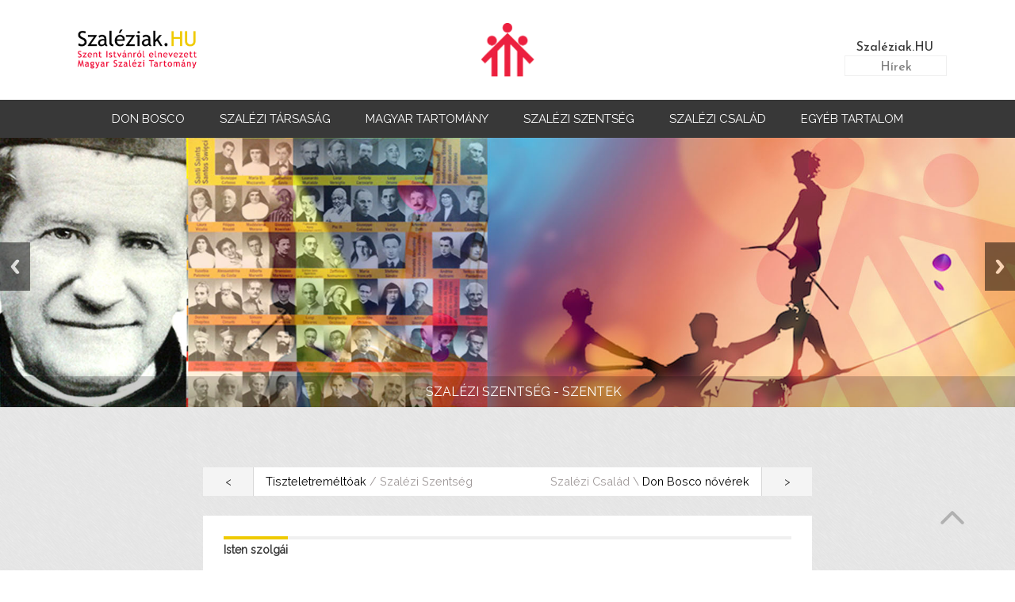

--- FILE ---
content_type: text/html
request_url: https://szaleziak.hu/_static/js/jquery.bxSlider.js
body_size: 363
content:
<!DOCTYPE html>
<html>
	<head><meta http-equiv="Content-Type" content="text/html; charset=UTF-8">
		
	</head>
	<body>
		<center>
			<img id='mainImg' src='http://szaleziak.hu/_images/szalezilogo.jpg' alt='Szaléziak.HU - Szent Istvánról elnevezett Magyar Szalézi Tartomány' />
			<h3>Az URL nem található!</h3>
			<br/>
			<a href='index.php' style='text-decoration:none;color:#ef002d;'>vissza a kezdőoldalra</a>
		</center>
	</body>
</html>



<!-- 
                                                                                                                                                                   
--> 


--- FILE ---
content_type: text/css
request_url: https://szaleziak.hu/_static/css/fix.css
body_size: 98
content:
.success-newsletter.error{
    background-color: rgba(247,40,40,0.9) !important;
}

--- FILE ---
content_type: text/css; charset: UTF-8;charset=UTF-8
request_url: https://szaleziak.hu/_static/css/style_yellow.php
body_size: 5871
content:
@import 'hir.php';
@import 'slideshow.css';
@import 'main.css';
/*LAPTOP-PC*/
#articleHir:hover tr:nth-child(1) td{
				color:#efca00;
			}
@media only screen and (min-width: 1280px) {
#alwaysSuccess{
		  position:fixed;
		  bottom:0;
		  color:white;
		  float:left;
		  width:100%;
		  background-color:rgba(77,223,91,0.9);
		  text-align:center;
		  z-index:999999;
		  padding-top:1%;
		  padding-bottom:1%;
		  font-size:13px;
	}
	#alwaysSuccess {
  -webkit-animation: seconds 1.0s forwards;
  -webkit-animation-iteration-count: 1;
  -webkit-animation-delay: 5s;
  animation: seconds 1.0s forwards;
  animation-iteration-count: 1;
  animation-delay: 5s;

}
@-webkit-keyframes seconds {
  0% {
    opacity: 1;
  }
  100% {
    opacity: 0;
    left: -9999px; 
  }
}
@keyframes seconds {
  0% {
    opacity: 1;
  }
  100% {
    opacity: 0;
    left: -9999px; 
  }
}
header table ul{
		list-style:none;
		list-style-type:none;
	}
		header table ul li{
			width:60% !important;
			text-align:center !important;
			color:#383838 !important;
		}
			header table ul li:nth-child(1){
			text-align:center !important;
			width:100%;
			}
			header table ul li a{
				color:grey !important;
				font-size:16px !important;
				border:1px solid #f0f0f0 !important;
				display:block !important;
				width:100% !important;
				margin:0 !important;
				padding:0 !important;	
			}

			header table ul li a:hover{
				color:#efca00 !important;
				border-color:#efca00 !important;
			}
#articleHir:hover tr:nth-child(1) td{
				color:#efca00;
			}
body {
	margin:0;
	padding:0;
    font-family: 'Raleway', sans-serif;
	background: #fff url('../images/bg.png') repeat;
	}
nav{
	display:none;
}
#cim img{

	text-align:right;
	width:65%;
	float:right;
	height:auto;
}

header{
  float:left;
  width:100%;
  margin-top:0%;
  background-color:white;
  margin-bottom:0%;
}
header span{
	color: #efca00;
}

	header table{
		width:100%;
		float:left;
		background-color: #FFF;
		padding-top: 25px;
		padding-bottom: 25px;
	}
		header table td:nth-child(3) a{
			float:left;
			font-size: 1vmax;
			color:grey;
			text-decoration:none;
			padding-left:15px;
			padding-right:15px;
			padding-top:5px;
			padding-bottom:5px;
			border:1px solid grey;
			margin-right:3%;
		}
		header img:hover{
				opacity:0.8;
			}
		
			header table td:nth-child(3) a:hover{
				border:1px solid #efca00;
				color:#efca00;
			}
			header table td:nth-child(1), header table td:nth-child(3){
				width:20%;
				color: #383838;
				font-family: 'Reem Kufi', sans-serif;
			}
			
			header table td:nth-child(2) img{
				display: block;
				margin-left: auto;
				margin-right: auto;
				width:9%;
				height:auto;
			}
			header table td:nth-child(1){

				font-size:30px;
				text-align:right;
			}
			
	header menu{
		float:left;
		padding:0;
		margin:0;
		width:100%;
		text-align:center;
		background-color: #383838;
	}
	
		header menu ul{
			list-style-type: none;
			margin: 0;
			padding: 0;
			display:none;
		}
				header menu ul a{
					text-decoration:none;
					color: white;
					font-size:12px;
					/*! border-right:1px solid #232323; */					
				}
				
				header menu ul li{
					list-style-type:none;
					display:inline-block;
					padding: 10px;
				}

				header menu ul a:hover{
					color:#efca00;
				}


/*menü*/
.dropbtn {
    background-color: transparent;
    color: white;
	padding-right: 20px;
    padding-left: 20px;
	padding-top:15px;
	padding-bottom:15px;
    font-size: 15px;
    border: none;
    cursor: pointer;
	font-family: 'Raleway', sans-serif;
}

.dropdown {
    position: relative;
    display: inline-block;
}

	.dropdown-content {
		display: none;
		position: absolute;
		background-color: #f9f9f9;
		width: 100%;
		box-shadow: 0px 8px 16px 0px rgba(0,0,0,0.2);
	}

	.dropdown-content a {
		color: black;
		padding: 12px 16px;
		text-decoration: none;
		display: block;
		font-size:12px;
	}

	.dropdown:nth-child(1) .dropdown-content a:hover {background-color: #f1f1f1; color:#ef002d;}
	.dropdown:nth-child(2) .dropdown-content a:hover {background-color: #f1f1f1;color:#009def;}
	.dropdown:nth-child(3) .dropdown-content a:hover {background-color: #f1f1f1;color:#00ef6b;}
	.dropdown:nth-child(4) .dropdown-content a:hover {background-color: #f1f1f1;color:#efca00;}
	.dropdown:nth-child(5) .dropdown-content a:hover {background-color: #f1f1f1;color:#ef6b00;}
	.dropdown:nth-child(6) .dropdown-content a:hover {background-color: #f1f1f1;color:#8700ef;}
	


	.dropdown:hover .dropdown-content {
		display: block;
		z-index:999;
		
	}

	.dropdown:nth-child(1):hover .dropbtn {
		background-color: #ef002d;
	}
	.dropdown:nth-child(2):hover .dropbtn {
		background-color: #009def;
	}
	.dropdown:nth-child(3):hover .dropbtn {
		background-color: #00ef6b;
	}
	.dropdown:nth-child(4):hover .dropbtn {
		background-color: #efca00;
	}
	.dropdown:nth-child(5):hover .dropbtn {
		background-color: #ef6b00;
	}
	.dropdown:nth-child(6):hover .dropbtn {
		background-color: #8700ef;
	}
/**/				
	header #img{
		float:left;
		width:100%;
		height:auto;
	}
	
	header #width{
		float:left;
		width:80%;
		margin-left:10%;
		margin-right:10%;
	}

#wrapper{
	float:left;
	width:56%;
	margin-left:20%;
	margin-right:20%;
	padding:2%;
	background-color:white;
}

	#line{
		float:left;
		width:100%;
		margin-top:5%;
		margin-bottom:3%;
		color:#383838;
		font-size:14px;
		text-align:center;
		font-weight:bold;
	}
	
		#line td:nth-child(1){
			width:10%;
		}
		#line td:nth-child(2){
			padding:0;
			margin:0;
			border-collapse:collapse;
			width:35%;
		}
		#line td:nth-child(3){
			width:55%;
			
		}
		
			#line td:nth-child(1) hr{
				border:2px solid #efca00;
			}
			#line td:nth-child(3) hr{
				border:2px solid #efca00;
			}

	#container{
		float:left;
		width:100%;
		margin-top:5%;
	}
	
		#container img{
			float:left;
			width:20%;
			height:auto;
			padding-right:15px;
			padding-bottom:15px;
		}
			#container img:hover{
				opacity:0.9;
			}
		
		#container p{
			float:left;
			text-align:justify;
			color:#383838;
			font-size:13px;
			line-height:20px;
		
		}
		#container .timline{
			margin-top:5%;
			margin-bottom:5%;
		}
	
#fix {
	background-image: url('../images/arrow.png');
	position:fixed;
	width:30px;
	height:17px;
	background-repeat: no-repeat;
	background-position: 50% 50%;
	right:5%;
	bottom:8%;
	opacity:0.3;
	-webkit-transition: all 500ms cubic-bezier(0.250, 0.250, 0.810, 0.885);
	-moz-transition: all 500ms cubic-bezier(0.250, 0.250, 0.810, 0.885);
	-o-transition: all 500ms cubic-bezier(0.250, 0.250, 0.810, 0.885);
	transition: all 500ms cubic-bezier(0.250, 0.250, 0.810, 0.885); /* custom */
	-webkit-transition-timing-function: cubic-bezier(0.250, 0.250, 0.810, 0.885);
	-moz-transition-timing-function: cubic-bezier(0.250, 0.250, 0.810, 0.885);
	-o-transition-timing-function: cubic-bezier(0.250, 0.250, 0.810, 0.885);
	transition-timing-function: cubic-bezier(0.250, 0.250, 0.810, 0.885);
}
	#fix:hover{
		background-image: url('../images/arrow_4.png');
		transition:0.3s;
		padding-bottom:1%;
		opacity:1;
		-webkit-transition: all 500ms cubic-bezier(0.250, 0.250, 0.810, 0.885);
		-moz-transition: all 500ms cubic-bezier(0.250, 0.250, 0.810, 0.885);
		-o-transition: all 500ms cubic-bezier(0.250, 0.250, 0.810, 0.885);
		transition: all 500ms cubic-bezier(0.250, 0.250, 0.810, 0.885); /* custom */
		-webkit-transition-timing-function: cubic-bezier(0.250, 0.250, 0.810, 0.885);
		-moz-transition-timing-function: cubic-bezier(0.250, 0.250, 0.810, 0.885);
		-o-transition-timing-function: cubic-bezier(0.250, 0.250, 0.810, 0.885);
		transition-timing-function: cubic-bezier(0.250, 0.250, 0.810, 0.885);
	}
	
#fix2 {
	background-image: url('../images/arrow.png');
	position:fixed;
	width:30px;
	height:17px;
	background-repeat: no-repeat;
	background-position: 50% 50%;
	left:3%;
	bottom:5%;
	opacity:0.3;
	-webkit-transition: all 500ms cubic-bezier(0.250, 0.250, 0.810, 0.885);
	-moz-transition: all 500ms cubic-bezier(0.250, 0.250, 0.810, 0.885);
	-o-transition: all 500ms cubic-bezier(0.250, 0.250, 0.810, 0.885);
	transition: all 500ms cubic-bezier(0.250, 0.250, 0.810, 0.885); /* custom */
	-webkit-transition-timing-function: cubic-bezier(0.250, 0.250, 0.810, 0.885);
	-moz-transition-timing-function: cubic-bezier(0.250, 0.250, 0.810, 0.885);
	-o-transition-timing-function: cubic-bezier(0.250, 0.250, 0.810, 0.885);
	transition-timing-function: cubic-bezier(0.250, 0.250, 0.810, 0.885);
	
	-ms-transform: rotate(270deg); /* IE 9 */
    -webkit-transform: rotate(270deg); /* Safari */
    transform: rotate(270deg);
}
	#fix2:hover{
		background-image: url('../images/arrow_4.png');
		transition:0.3s;
		opacity:1;
		-webkit-transition: all 500ms cubic-bezier(0.250, 0.250, 0.810, 0.885);
		-moz-transition: all 500ms cubic-bezier(0.250, 0.250, 0.810, 0.885);
		-o-transition: all 500ms cubic-bezier(0.250, 0.250, 0.810, 0.885);
		transition: all 500ms cubic-bezier(0.250, 0.250, 0.810, 0.885); /* custom */
		-webkit-transition-timing-function: cubic-bezier(0.250, 0.250, 0.810, 0.885);
		-moz-transition-timing-function: cubic-bezier(0.250, 0.250, 0.810, 0.885);
		-o-transition-timing-function: cubic-bezier(0.250, 0.250, 0.810, 0.885);
		transition-timing-function: cubic-bezier(0.250, 0.250, 0.810, 0.885);
	}

	
		
/*footer*/
		
footer{
	float:left;
	width:100%;
	margin-top:5%;
}

	footer #back{
		float:left;
		width:96%;
		padding:2%;
		background-image: url("../images/footer_yellow.jpg");
		background-repeat: repeat-x;
		height:auto;
	}
			#back #back_main{
				margin-left:14%;
				margin-right:14%;
				float:left;
				width:72%;
				height:auto;
				padding:10px 0px 0px 0px;
				border-top:1px solid #efca00;
			}
				#back_main #b_m_f{
					float:left;
					width:70%;
					height:auto;
					font-family: 'Oswald', sans-serif;
					font-size:13px;
					color:#383838;
					border-right:1px solid #efca00;
				}
				
						#back_main #b_m_f{
					float:left;
					width:70%;
					height:auto;
					font-family: 'Oswald', sans-serif;
					font-size:13px;
					color:#383838;
					border-right:1px solid #efca00;
					padding:0;
				}
				
					#b_m_f table{
						float:left;
						width:50%;
						padding-top:2%;
					}

						#b_m_s a{
							display:block;
							color:#383838;
							text-decoration:none;
							text-align:center;
							font-size:13px;
						}
						
						#b_m_s #sublink{
							
							display:inline-block;
							color:#383838;
							text-decoration:none;
							margin-top:0%;
							margin-right:auto;
							margin-left:auto;
							text-align:center;
							font-size:13px;
						}
						
						#b_m_s #sublink table{
							width:100%;
						}
						
						#b_m_s #sublink #elerhet{
							float:left;
							width:100%;
						}
						
							#b_m_s  a:hover{
								color:#efca00;
							}

						#b_m_s #sublink #elerhet{
							float:left;
							width:100%;
						}
						#b_m_s #sublink img{
							margin-left:auto;
							margin-right:auto;
							width:25%;
							height:auto;
						}
				
						#b_m_f #name{
		
							width:70%;
							background-repeat:no-repeat;
							padding-left:30px;
							padding-top:5px;
							padding-bottom:5px;
							border:0;
							font-family: 'Oswald', sans-serif;
						}
						
						#b_m_f #email{

							width:70%;
							background-repeat:no-repeat;
							padding-left:30px;
							padding-top:5px;
							padding-bottom:5px;
							border:0;
							font-family: 'Oswald', sans-serif;
						}
						
						#b_m_f #submit{
							background:transparent;
							border:1px solid #383838;
							color:#383838;
							font-size:12px;
							padding-left:15px;
							padding-right:15px;
							font-family: 'Oswald', sans-serif;
						}
							
							#b_m_f #submit:hover{
								border:1px solid #efca00;
								color:#efca00;
								cursor:pointer;
							}
					#b_m_f #social{
						float:left;
						width:100%;
					}
							#b_m_f  #ad{
							float:left;
							width:50%;
							text-align:center;
							padding-top:0;
							margin-top:0;
						}

							#b_m_f  #ad a:nth-child(1){
								display:none;
							}

							#b_m_f  #ad a{
								
								border:1px solid #383838;
								padding:5px 25px 5px 25px;
								text-decoration:none;
								color:#383838;
								margin-left:auto;
								margin-right:auto;
								display:inline-block;
								text-align:center;
								
							}
							
								#b_m_f  #ad a:hover{
								border:1px solid #efca00;
								color:#efca00;
								cursor:pointer;
								}
								
						
						#b_m_f #social #bd{
							float:left;
							width:48%;
							text-align:left;
							border-top:1px solid #383838;
						}
							#b_m_f #social #bd a:nth-child(1){
								display:none;
							}
							
						
							#b_m_f #social #bd a{
								float:left;
								border:1px solid #383838;
								padding:5px 25px 5px 25px;
								text-decoration:none;
								color:#383838;

							}
							
								#b_m_f #social #bd a:hover{
								border:1px solid #efca00;
								color:#efca00;
								cursor:pointer;
								}
  
				#name img{
					width:10%;
				}
					
				#back_main #b_m_s{
					float:left;
					width:29%;
					height:auto;
					text-align:center;
				}
					#b_m_s img{
						width:40%;
						height:auto;
						padding:15px;
						filter:grayscale(60%);
					}
					
					#b_m_s img:hover{
						filter:grayscale(0%);
						transition:0.5s;
					}
					
					#b_m_s p{
						float:left;
						width:100%;
						padding:0;
						margin:0;
						font-family: 'Oswald', sans-serif;
						font-size:13px;
						color:#383838;
					}
					#bd p{
				margin-top:15px;
				text-align:center;
			}
					
	
	footer #forward{
		float:left;
		width:100%;
		height:auto;
		padding:5px 0px 0px 0px;
		font-size:10px;
		background-color: #383838;
	}
	
		footer #forward table{
			float:left;
			width:100%;
			
		}
		
			footer #forward table a{
				text-decoration:none;
				color:#dcdcdc;
				font-size:25px;
				text-align:center;
				font-weight:bold;
			}
			
			footer #forward table a:hover{
				color:#efca00;
			}
			
			
				#forward table td:nth-child(1){
					width:25%;
					padding:15px;
					text-align:center;
					border-right:1px solid grey;
				}
				
				#forward table td:nth-child(2){
					width:50%;
					padding:15px;
					text-align:center;
					border-right:0px solid grey;
				}
				
				#forward table td:nth-child(3){
					width:25%;
					padding:15px;
					text-align:center;
				}
				
					#forward table td:nth-child(3) img{
						float:left;
						width:10%;
						height:auto;
						filter:grayscale(40%);
						-webkit-filter: grayscale(40%); /* Chrome, Safari, Opera */
					}
					
						#forward table td:nth-child(3) img:hover{
							transition:0.5s;
							filter:grayscale(0%);
							-webkit-filter: grayscale(0%); /* Chrome, Safari, Opera */
						}
				
					#forward table td:nth-child(3) p{
					float:left;
					margin-right:5%;
					}
					
					#forward_image {
						float:left;
						width:100%;
						padding-top:1%;
						padding-bottom:1%;
						background-color:#A7A7A7;
						text-align:center;
					}
					
					#forward_image img{
						display: inline;
						vertical-align: middle;
						width:3%;
						height:auto;
						margin-left:1%;
						margin-right:1%;
						filter:grayscale(100%);
						-webkit-filter: grayscale(100%); /* Chrome, Safari, Opera */
					}
						#forward_image img:hover{
							filter:grayscale(0%);
							-webkit-filter: grayscale(0%); /* Chrome, Safari, Opera */
						}

/*DB irodalom*/

#wrapper p{
	font-size:14px;
	line-height:20px;
}

#wrapper h3{
	color:#efca00;
}
	#wrapper #fels{
		font-size:13px;
		line-height:20px;
	}
		#wrapper #fels:hover{
			cursor:help;
		}
		
	#wrapper #other{
		float:left;
		width:100%;
		text-align:center;
		font-size:13px;
		line-height:20px;
		font-weight:bold;
		margin-top:5%;
	}
	
		#wrapper #other a{
			color:#383838; text-decoration:none;;
		}
			#wrapper #other a:hover{
				color:#efca00;
			}
		
/*DB pedagiája*/

#wrapper #pedagogia{
	font-size:13px;
	line-height:20px;
	text-align:justify;
}
	#wrapper #pedagogia li{
		margin-top:1%;
	}
	
/*gyakran ismételt kérdések*/
#gyik table td {
	font-size:13px;
	line-height:20px;
	text-align:justify;
}
	#gyik table td:nth-child(1), #weight{
		font-weight:bold;
	}

#gyik a{
	color:#383838; text-decoration:none;;
}
	#gyik a:hover{
		color:#efca00;
	}


/*szaléziak története*/
#szalezi{
	font-size:13px;
	line-height:20px;
	text-align:justify;
}
	#szalezi img{
		float:left;
		width:100%;
		height:auto;
		padding-right:40%;
		padding-bottom:15px;
	}
		#szalezi table td:nth-child(2){
			padding-left:20px;
		}
		
	#szalezi a{
	color:#383838; text-decoration:none;;
	}
	#szalezi a:hover{
		color:#efca00;
	}
	
/*magyar tartomány*/
#tartomany{
	font-size:13px;
	line-height:20px;
	text-align:justify;
}
	#tartomany iframe{
		border:0;
	}
	#tartomany a{
	color:#383838; text-decoration:none;;
	}
	#tartomany a:hover{
		color:#efca00;
	}
	
	
/*szalézi iskola*/	
#tart{
	float:left;
	width:100%;
	font-size:13px;
	line-height:20px;
	text-align:justify;
}
	#tart a{
	color:#383838; text-decoration:none;;

	}
	#tart a:hover{
		color:#efca00;
	}
	
	
	
	#tart #container_haz{
		float:left;
		font-size: 12px;

		margin-top: 5%;
		margin-left:2%;
		margin-right:2%;
		padding:0;
		display:inline-block;
		text-align:center;
		
	}
		#res_tab{
			width:100%;
			height:auto;
			float:left;
			margin:0;
			padding:0;
			display:block;

		}
			#tart #container_haz td{
				padding:0;
				margin:0;
			}

		
		#tart a #container_haz td:nth-child(1):hover   img{
			opacity:0.7;
		}
		
		#tart a #container_haz tr:nth-child(2) td{
			padding-top:10px;
			padding-bottom:10px;
		}
		
#tart{
	float:left;
	width:100%;
	font-size:13px;
	line-height:20px;
	text-align:justify;
}
	#tart a{
	color:#383838; text-decoration:none;;

	}
	#tart a:hover{
		color:#efca00;
	}
	
	
	
	#tart #container_iskola{
		float:left;
		font-size: 12px;

		margin-top: 5%;
		margin-left:2%;
		margin-right:2%;
		padding-right:0;
		padding:0;
		display:inline-block;
		text-align:center;
		width:35%;
	}
		#res_tab_iskola{
			width:100%;
			height:auto;
			float:left;
			margin-right:auto;
			margin-left:auto;
			padding:0;
			display:inline-block;


		}
			#tart #container_iskola td{
				padding:0;
				margin:0;
			}

		
		#tart a #container_iskola td:nth-child(1):hover   img{
			opacity:0.7;
		}
		
		#tart a #container_iskola tr:nth-child(2) td{
			padding-top:15px;
			padding-bottom:15px;
			
		}		
		
		
		
		
.imgWrap {

  width: 30%;
  float:left;
  display:inline-block;
  padding:0;
  margin-left:1.5%;
  margin-right:1.5%;
	margin-top:1%;
}

.imgWrap img{
	width:100%;
	height:auto;
	margin:auto;
	
	
}

.imgDescription{
	float:left;
	width:100%;
	height:55px;
	text-align:center;
	padding-top:5px;
	padding-bottom:5px;
	margin:0;
}

.imgWrap:hover{
	opacity:0.7;
}



		

/*szalézi házak részletesen*/
#lapozo{
	float:left;
	width:100%;
	margin:0;
	padding:0;
}
	#lapozo img{
		float:left;
		width:20%;
		height:auto;
		margin-right:2%;
	}
	
	#lapozo table{
		float:left;
		width:100%;
	}
	
	#lapozo #keret img:hover{
		opacity:0.7;
	}

	#detail{
		padding-top:5%;
		font-size:13px;
		line-height:20px;
		text-align:justify;
	}
		#detail td:nth-child(1){
			font-weight:bold;
			width:10%;
			text-align:right;
		}
		#detail td:nth-child(2){
			padding-left:2%
		}
		
		#detail tr:last-child td:nth-child(1){
			font-weight:normal;
			width:10%;
			text-align:right;
		}
		
		#detail a{
			color:#383838; text-decoration:none;;
		}
		#detail a:hover{
			color:#efca00;
		}
		
		#detail #kiado{
			float:left;
			width:100%;
			border-collapse:collapse;
			padding:0;
			margin:0;
		}
			#detail #kiado td:nth-child(1){
				width:15%;
				float:left;
			}
			#detail #kiado td:nth-child(2){
				text-align:left;
				float:left;
			}
		#links{
			float:left;
			width:100%;
			margin-top:4%;
			background-image: url('../images/yellow_back.png');
		}
		#links a{
			color:#383838; text-decoration:none;;
			font-size:12px;
		}
		#links a:hover{
			color:#efca00;
		}	
			#links td:nth-child(1){
				text-align:left;
				width:50%;
			}
			#links td:nth-child(2){
				text-align:right;
				width:50%;
			}

/*szaléziak*/			
	#szaleziak{
		float:left;
		width:100%;
		font-size:12px;
	}
	
	#szaleziak img{
		float:left;
		width:80%;
	}
		#szaleziak img:hover{
			opacity:0.7;
		}
	
	#szaleziak a{
	color:#383838; text-decoration:none;;

	}
	#szaleziak a:hover{
		color:#efca00;
	}
	
	#szaleziak_wrapp{
		float:left;
		width:18%;
		margin-left:1%;
		margin-right:1%;
		height: 18vw;
	}
	
	#szaleziak #container_haz{
		float:left;
		font-size: 12px;

		margin-top: 5%;
		margin-left:2%;
		margin-right:2%;
		padding:0;
		display:inline-block;
		text-align:center;
	}
		#szaleziak #res_tab{
			width:100%;
			height:auto;
			float:left;
			margin:0;
			padding:0;
			display:block;

		}
			#szaleziak #container_haz td{
				padding:0;
				margin:0;
			}

			
			#szaleziak_detail td:nth-child(1){
				float:left;
				width:30%;
			}
			#szaleziak td:nth-child(2){
				float:left;
				width:100%;
			}

		
		#szaleziak a #container_haz td:nth-child(1):hover   img{
			opacity:0.7;
		}
		
		#szaleziak a #container_haz tr:nth-child(2) td{
			padding-top:10px;
			padding-bottom:10px;
		}
		
			#szaleziak_detail{
				float:left;
				width:100%;
			}
				#szaleziak_detail td:nth-child(1){
					width:30%;
					text-align:right;
					font-weight:bold;
				}
				
				#szaleziak_detail td:nth-child(2){
					padding-left:15px;
					width:auto;
				}

	
	
/*Elhúnyt szaléziak*/
#szaleziak td:nth-child(1){
	width:30%;
}


		#elhunyt_szal{
			font-weight:bold;
			padding-left:15px;
			padding-right:15px;
			display:inline-block;
			margin:auto;
			text-align:center;
		}
		#elhunyt{
			width:50%;
			height:auto;
		}
		
/*szentek*/

#szentek{
	float:left;
	width:100%;
}

	#szentek img{
		float:left;
		width:20%;
		height:auto;
		padding-left:0;
		padding-top:0;
		margin:0;
		padding-right:15px;
		padding-bottom:15px;
	}
	
	 #szentek p {
		
		font-size:14px;
		text-align:justify;
	}
	
	#szentek a{
		color:#383838;
	}
	
	#szentek a:hover{
		color:#efca00;
	}
	
	#szentek img:hover{
		opacity:0.7;
	}
	
		footer #forward {
			color:#383838;
			padding-top:15px;
			padding-bottom:15px;
			background-color:color:#383838; text-decoration:none;		}
		footer #forward{
			color: #efca00;
		}
		
		
		footer #back{
			background-image:none;
			background-color:#cfcfcf;
		}
		
	#linkable{
	float:left;
	width:60%;
	margin-left:20%;
	margin-right:20%;
	background-color:white;
	margin-top:2%;
	margin-bottom:2%;
	padding:0;
	font-size:2vmin;
	border-collapse:collapse;
}

	#linkable tr{
		margin:0;
		padding:0;
	}
	
		#linkable a{
			font-size:2vmin;
			color:#383838; text-decoration:none;		}
		#linkable a:hover{
			color:#efca00		}
			#linkable td a{
				display: block;
				padding-top:15%;
				padding-bottom:15%;
				width:100%;
				height:100%;
			}
			#linkable td:nth-child(1){
				border-collapse:collapse;
				width:5%;
				text-align:center;
				background-color:#f4f4f4;
				margin:0;
				padding:0;
				border-right:1px solid #d7d7d7;
				
				
			}
			#linkable td:nth-child(4){
				border-collapse:collapse;
				width:5%;
				text-align:center;
				background-color:#f4f4f4;
				margin:0;
				border-left:1px solid #d7d7d7;
				padding:0;
			}
			
				#linkable td:nth-child(1):hover > a{
					background-color: #efca00;
					color:white;
					border:none;
				}
				
				#linkable td:nth-child(4):hover > a{
					background-color: #efca00;
					color:white;
					border-left:1px solid white;
				}
			#linkable td:nth-child(2){
				border-collapse:collapse;
				width:25%;
				text-align:left;
				margin:0;
				padding:0;
				padding-left:2%;
			}
			#linkable td:nth-child(3){
				border-collapse:collapse;
				width:25%;
				text-align:right;
				margin:0;
				padding:0;
				padding-right:2%;
			}

			
				
			#linkable span{
				color:#9e9898;
			}
			#highSpan{
					float:left;
					width:100%;
					border-top:4px solid #f0f0f0;
					padding-top:3px;
				}

					
					#highSpan  h4{
						margin-top:-7px;
						float:left;
						padding-left:0;
						padding-top:5px;
						color:#383838;
						font-size:14px;
						font-weight:bold;
					}
						#yellowH4{
							border-top:4px solid #efca00;
						}
						.btn_data{
	border:0;
	margin:0;
	padding:0;
	font-size:5px;
	visibility:hidden;
}
}
@media only screen and (max-width: 1279px) {
#alwaysSuccess{
		  position:fixed;
		  bottom:0;
		  color:white;
		  float:left;
		  width:100%;
		  background-color:rgba(77,223,91,0.9);
		  text-align:center;
		  z-index:999999;
		  padding-top:1%;
		  padding-bottom:1%;
		  font-size:13px;
	}
	#alwaysSuccess {
  -webkit-animation: seconds 1.0s forwards;
  -webkit-animation-iteration-count: 1;
  -webkit-animation-delay: 5s;
  animation: seconds 1.0s forwards;
  animation-iteration-count: 1;
  animation-delay: 5s;

}
@-webkit-keyframes seconds {
  0% {
    opacity: 1;
  }
  100% {
    opacity: 0;
    left: -9999px; 
  }
}
@keyframes seconds {
  0% {
    opacity: 1;
  }
  100% {
    opacity: 0;
    left: -9999px; 
  }
}
#highSpan  h4{
						margin-top:-7px;
						float:left;
						padding-left:0;
						padding-top:5px;
						color:#383838;
						font-size:14px;
						font-weight:bold;
					}
						#yellowH4{
							border-top:4px solid #efca00;
						}
body {
	margin:0;
	padding:0;
    font-family: 'Raleway', sans-serif;
	background: #fff url('../images/bg.png') repeat;
	}

#cim img{

	text-align:right;
	width:55%;
	float:left;
	height:auto;
	padding-left:10%;
}

header{
  float:left;
  width:100%;
  margin-top:0%;
  background-color:white;
  margin-bottom:0%;
}

header span{
	color: #efca00;
	

}

	header table{
		width:100%;
		float:left;
		padding-top:25px;
		padding-bottom:25px;
		background-color: #FFF;
	}
		header table td:nth-child(3) a{
			float:left;
			font-size: 1vmax;
			color:grey;
			text-decoration:none;
			padding-left:15px;
			padding-right:15px;
			padding-top:5px;
			padding-bottom:5px;
			border:1px solid grey;
			margin-right:3%;
		}
		header img:hover{
				opacity:0.8;
			}
		
			header table td:nth-child(3) a:hover{
				border:1px solid #efca00;
				color:#efca00;
				
			}
			header table td:nth-child(1), header table td:nth-child(3){
				width:50%;
				color: #383838;
				font-family: 'Reem Kufi', sans-serif;
				
			}
			header table td:nth-child(2) img{
				display: block;
				margin-left: auto;
				margin-right: auto;
				width:22%;
				height:auto;
			}
			header table td:nth-child(1){

				font-size:30px;
				text-align:right;
			}
			
			header table td:nth-child(3){
				display:none;
			}
				header table td:nth-child(2) img{
					float:right;
					margin-right:5%;
				}
			
	header menu{
		float:left;
		padding:0;
		margin:0;
		width:100%;
		text-align:center;
		background-color: #383838;
		display:none;
	}
	
		header menu ul{
			list-style-type: none;
			margin: 0;
			padding: 0;
			display:none;
		}
				header menu ul a{
					text-decoration:none;
					color: white;
					font-size:12px;
					/*! border-right:1px solid #232323; */					
				}
				
				header menu ul li{
					list-style-type:none;
					display:inline-block;
					padding: 10px;
				}

				header menu ul a:hover{
					color:#efca00;
				}


/*menü*/
.dropbtn {
    background-color: transparent;
    color: white;
	padding-right: 20px;
    padding-left: 20px;
	padding-top:15px;
	padding-bottom:15px;
    font-size: 15px;
    border: none;
    cursor: pointer;
	font-family: 'Raleway', sans-serif;
}

.dropdown {
    position: relative;
    display: inline-block;
}

	.dropdown-content {
		display: none;
		position: absolute;
		background-color: #f9f9f9;
		width: 100%;
		box-shadow: 0px 8px 16px 0px rgba(0,0,0,0.2);
	}

	.dropdown-content a {
		color: black;
		padding: 12px 16px;
		text-decoration: none;
		display: block;
		font-size:12px;
	}

	.dropdown:nth-child(1) .dropdown-content a:hover {background-color: #f1f1f1; color:#ef002d;}
	.dropdown:nth-child(2) .dropdown-content a:hover {background-color: #f1f1f1;color:#009def;}
	.dropdown:nth-child(3) .dropdown-content a:hover {background-color: #f1f1f1;color:#00ef6b;}
	.dropdown:nth-child(4) .dropdown-content a:hover {background-color: #f1f1f1;color:#efca00;}
	.dropdown:nth-child(5) .dropdown-content a:hover {background-color: #f1f1f1;color:#ef6b00;}
	


	.dropdown:hover .dropdown-content {
		display: block;
		z-index:999;
		
	}

	.dropdown:nth-child(1):hover .dropbtn {
		background-color: #ef002d;
	}
	.dropdown:nth-child(2):hover .dropbtn {
		background-color: #009def;
	}
	.dropdown:nth-child(3):hover .dropbtn {
		background-color: #00ef6b;
	}
	.dropdown:nth-child(4):hover .dropbtn {
		background-color: #efca00;
	}
	.dropdown:nth-child(5):hover .dropbtn {
		background-color: #ef6b00;
	}
	
	
.toggle,
[id^=drop] {
	display: none;
}

nav { 
  float:left;
  width:100%;
	margin:0;
	padding: 0;
	background-color: #383838;
}

nav:after {
	content:"";
	display:table;
	clear:both;
}

nav ul {
	float: left;
	padding:0;
	margin:0;
	list-style: none;
	position: relative;
	}
	

nav ul li {
	margin: 0px;
	display:inline-block;
	float: left;
	background-color: #383838;

	}


nav a {
	display:block;
	padding:14px 20px;	
	color:#FFF;
	font-size:17px;
	text-decoration:none;
}


nav ul li:nth-child(1) ul li:hover { background: #ef002d; }
nav ul li:nth-child(2) ul li:hover { background: #009def; }
nav ul li:nth-child(3) ul li:hover { background: #00ef6b; }
nav ul li:nth-child(4) ul li:hover { background: #efca00; }
nav ul li:nth-child(5) ul li:hover { background: #ef6b00; }
nav ul li:nth-child(6) ul li:hover { background: #8700ef; }


nav a:hover { 
	background-color: #000000; 
}


nav ul ul {
	display: none;
	position: absolute; 
	top: 60px; 
}
	

nav ul li:hover > ul {
	display:inherit;
}
	

nav ul ul li {
	width:170px;
	float:none;
	display:list-item;
	position: relative;
}


nav ul ul ul li {
	position: relative;
	top:-60px;
	left:170px; 
}

	

li > a:after { content:  ' +'; }
li > a:only-child:after { content: ''; }


	nav {
		margin: 0;
	}


	.toggle + a,
	.menu {
		display: none;
	}

	.toggle {
		display: block;
		background-color: #383838;
		padding:14px 20px;	
		color:#FFF;
		font-size:17px;
		text-decoration:none;
		border:none;
	}

	.toggle:hover {
		background-color: #000000;

	}
	
	#first:hover{
		background-color:#ef002d;
	}
		#first:active{
			background-color:#ef002d;
		}
		.menu li:nth-child(1) ul li a{
			background-color:#f9f9f9;
			color:#383838;
		}
		.menu li:nth-child(1) ul li a:hover{
			color:#ef002d;
			background-color:#f1f1f1;
		}
		
	#sec:hover{
		background-color:#009def;
	}
		#sec:active{
			background-color:#009def;
		}
		.menu li:nth-child(2) ul li a{
			background-color:#f9f9f9;
			color:#383838;
		}
		.menu li:nth-child(2) ul li a:hover{
			color:#009def;
			background-color:#f1f1f1;
		}
		
	#third:hover{
		background-color:#00ef6b;
	}
		#third:active{
			background-color:#00ef6b;
		}
		.menu li:nth-child(3) ul li a{
			background-color:#f9f9f9;
			color:#383838;
		}
		.menu li:nth-child(3) ul li a:hover{
			color:#00ef6b;
			background-color:#f1f1f1;
		}
		
	#fourth:hover{
		background-color:#efca00;
	}
		#fourth:active{
			background-color:#efca00;
		}
		.menu li:nth-child(4) ul li a{
			background-color:#f9f9f9;
			color:#383838;
		}
		.menu li:nth-child(4) ul li a:hover{
			color:#efca00;
			background-color:#f1f1f1;
		}
		
	#fifth:hover{
		background-color:#ef6b00;
	}
		#fifth:active{
			background-color:#ef6b00;
		}
		.menu li:nth-child(5) ul li a{
			background-color:#f9f9f9;
			color:#383838;
		}
		.menu li:nth-child(5) ul li a:hover{
			color:#ef6b00;
			background-color:#f1f1f1;
		}
		
	#six:hover{
		background-color:#8700ef;
	}
		#six:active{
			background-color:#8700ef;
		}
		.menu li:nth-child(6) ul li a{
			background-color:#f9f9f9;
			color:#383838;
		}
		.menu li:nth-child(6) ul li a:hover{
			color:#8700ef;
			background-color:#f1f1f1;
		}


	[id^=drop]:checked + ul {
		display: block;
		width:100%;
	}


	nav ul li {
		display: block;
		width: 100%;
		}

	nav ul ul .toggle,
	nav ul ul a {
		padding: 0 40px;
	}

	nav ul ul ul a {
		padding: 0 80px;
	}


	
	nav a:hover,
 	nav ul ul ul a {
		background-color: #f1f1f1;
	}
  
	nav ul li ul li .toggle,
	nav ul ul a,
  nav ul ul ul a{
		padding:14px 20px;	
		color:#FFF;
		font-size:17px; 
	}
  
  
	nav ul li ul li .toggle,
	nav ul ul a {
		background-color: white;
		color:#383838;
	}


	nav ul ul {
		float: none;
		position:static;
		color: #ffffff;

	}
		

	nav ul ul li:hover > ul,
	nav ul li:hover > ul {
		display: none;
	}
		

	nav ul ul li {
		display: block;
		width: 98%;
		padding-left:2%;
	}

	nav ul ul ul li {
		position: static;

	}

/************************************************/			
/**/				
	header #img{
		float:left;
		width:100%;
		height:auto;
	}
	
	header #width{
		float:left;
		width:80%;
		margin-left:10%;
		margin-right:10%;
	}

#wrapper{
	float:left;
	width:94%;
	margin-left:1%;
	margin-right:1%;
	padding:2%;
	background-color:white;
}

	#line{
		float:left;
		width:100%;
		margin-top:5%;
		margin-bottom:3%;
		color:#383838;
		font-size:15px;
		text-align:center;
		font-weight:bold;
	}
	
		#line td:nth-child(1){
			width:10%;
		}
		#line td:nth-child(2){
			padding:0;
			margin:0;
			border-collapse:collapse;
			width:45%;
		}
		#line td:nth-child(3){
			width:30%;
			
		}
		
			#line td:nth-child(1) hr{
				border:2px solid #efca00;
			}
			#line td:nth-child(3) hr{
				border:2px solid #efca00;
			}

	#container{
		float:left;
		width:100%;
		margin-top:5%;
	}
	
		#container img{
			float:left;
			width:20%;
			height:auto;
			padding-right:15px;
			padding-bottom:15px;
		}
			#container img:hover{
				opacity:0.9;
			}
		
		#container p{
			float:left;
			text-align:justify;
			color:#383838;
			font-size:13px;
			line-height:20px;
		
		}
		#container .timline{
			margin-top:5%;
			margin-bottom:5%;
		}
	
#fix {
	background-image: url('../images/arrow.png');
	position:fixed;
	width:30px;
	height:17px;
	background-repeat: no-repeat;
	background-position: 50% 50%;
	right:5%;
	bottom:8%;
	opacity:0.3;
	-webkit-transition: all 500ms cubic-bezier(0.250, 0.250, 0.810, 0.885);
	-moz-transition: all 500ms cubic-bezier(0.250, 0.250, 0.810, 0.885);
	-o-transition: all 500ms cubic-bezier(0.250, 0.250, 0.810, 0.885);
	transition: all 500ms cubic-bezier(0.250, 0.250, 0.810, 0.885); /* custom */
	-webkit-transition-timing-function: cubic-bezier(0.250, 0.250, 0.810, 0.885);
	-moz-transition-timing-function: cubic-bezier(0.250, 0.250, 0.810, 0.885);
	-o-transition-timing-function: cubic-bezier(0.250, 0.250, 0.810, 0.885);
	transition-timing-function: cubic-bezier(0.250, 0.250, 0.810, 0.885);
}
	#fix:hover{
		background-image: url('../images/arrow_4.png');
		transition:0.3s;
		padding-bottom:1%;
		opacity:1;
		-webkit-transition: all 500ms cubic-bezier(0.250, 0.250, 0.810, 0.885);
		-moz-transition: all 500ms cubic-bezier(0.250, 0.250, 0.810, 0.885);
		-o-transition: all 500ms cubic-bezier(0.250, 0.250, 0.810, 0.885);
		transition: all 500ms cubic-bezier(0.250, 0.250, 0.810, 0.885); /* custom */
		-webkit-transition-timing-function: cubic-bezier(0.250, 0.250, 0.810, 0.885);
		-moz-transition-timing-function: cubic-bezier(0.250, 0.250, 0.810, 0.885);
		-o-transition-timing-function: cubic-bezier(0.250, 0.250, 0.810, 0.885);
		transition-timing-function: cubic-bezier(0.250, 0.250, 0.810, 0.885);
	}
	
#fix2 {
	background-image: url('../images/arrow.png');
	position:fixed;
	width:30px;
	height:17px;
	background-repeat: no-repeat;
	background-position: 50% 50%;
	left:3%;
	bottom:5%;
	opacity:0.3;
	-webkit-transition: all 500ms cubic-bezier(0.250, 0.250, 0.810, 0.885);
	-moz-transition: all 500ms cubic-bezier(0.250, 0.250, 0.810, 0.885);
	-o-transition: all 500ms cubic-bezier(0.250, 0.250, 0.810, 0.885);
	transition: all 500ms cubic-bezier(0.250, 0.250, 0.810, 0.885); /* custom */
	-webkit-transition-timing-function: cubic-bezier(0.250, 0.250, 0.810, 0.885);
	-moz-transition-timing-function: cubic-bezier(0.250, 0.250, 0.810, 0.885);
	-o-transition-timing-function: cubic-bezier(0.250, 0.250, 0.810, 0.885);
	transition-timing-function: cubic-bezier(0.250, 0.250, 0.810, 0.885);
	
	-ms-transform: rotate(270deg); /* IE 9 */
    -webkit-transform: rotate(270deg); /* Safari */
    transform: rotate(270deg);
}
	#fix2:hover{
		background-image: url('../images/arrow_4.png');
		transition:0.3s;
		opacity:1;
		-webkit-transition: all 500ms cubic-bezier(0.250, 0.250, 0.810, 0.885);
		-moz-transition: all 500ms cubic-bezier(0.250, 0.250, 0.810, 0.885);
		-o-transition: all 500ms cubic-bezier(0.250, 0.250, 0.810, 0.885);
		transition: all 500ms cubic-bezier(0.250, 0.250, 0.810, 0.885); /* custom */
		-webkit-transition-timing-function: cubic-bezier(0.250, 0.250, 0.810, 0.885);
		-moz-transition-timing-function: cubic-bezier(0.250, 0.250, 0.810, 0.885);
		-o-transition-timing-function: cubic-bezier(0.250, 0.250, 0.810, 0.885);
		transition-timing-function: cubic-bezier(0.250, 0.250, 0.810, 0.885);
	}

	
		
/*footer*/
		
footer{
	float:left;
	width:100%;
	margin-top:5%;
	text-align:Center;
}

	footer #back{
		float:left;
		width:96%;
		padding:2%;
		padding-top:1%;
		padding-bottom:1%;
		background-color:#cfcfcf;
		height:auto;
	}
			#back #back_main{
				margin-left:2%;
				margin-right:2%;
				float:left;
				width:96%;
				height:auto;
				padding:10px 0px 0px 0px;
				border-top:1px solid #efca00;
			}
				#back_main #b_m_f{
					float:left;
					width:100%;
					height:auto;
					font-family: 'Oswald', sans-serif;
					font-size:13px;
					color:#383838;
					padding:0;
				}
				
					#b_m_f table{
						float:left;
						width:100%;
						padding-top:2%;
					}

						#b_m_s a{
							display:block;
							color:#383838;
							text-decoration:none;
							text-align:center;
							font-size:13px;
						}
						
						#b_m_s #sublink{
							
							display:inline-block;
							color:#383838;
							text-decoration:none;
							margin-top:0%;
							margin-right:auto;
							margin-left:auto;
							text-align:center;
							font-size:13px;
						}
						
						#b_m_s #sublink table{
							width:100%;
						}
						
						#b_m_s #sublink #elerhet{
							float:left;
							width:100%;
						}
						
						#b_m_s #sublink img{
							margin-left:auto;
							margin-right:auto;
							width:10%;
							height:auto;
						}
						
							#b_m_s  a:hover{
								color:#efca00;
							}
				
						#b_m_f #name{
		
							width:90%;
							background-repeat:no-repeat;
							padding-left:30px;
							padding-top:5px;
							padding-bottom:5px;
							border:0;
							font-family: 'Oswald', sans-serif;
						}
						
						#b_m_f #email{

							width:90%;
							background-repeat:no-repeat;
							padding-left:30px;
							padding-top:5px;
							padding-bottom:5px;
							border:0;
							font-family: 'Oswald', sans-serif;
						}
						
						#b_m_f #submit{
							background:transparent;
							border:1px solid #383838;
							color:#383838;
							font-size:12px;
							padding-left:15px;
							padding-right:15px;
							font-family: 'Oswald', sans-serif;
						}
							
							#b_m_f #submit:hover{
								border:1px solid #efca00;
								color:#efca00;
								cursor:pointer;
							}

						#b_m_f  #ad{
							float:left;
							width:100%;
							text-align:center;
							padding-top:0;
							margin-top:0;
						}

							#b_m_f  #ad a:nth-child(1){
								display:none;
							}

							#b_m_f  #ad a{
								
								border:1px solid #383838;
								padding:5px 25px 5px 25px;
								text-decoration:none;
								color:#383838;
								margin-left:auto;
								margin-right:auto;
								display:inline-block;
								text-align:center;
								
							}
							
								#b_m_f  #ad a:hover{
								border:1px solid #efca00;
								color:#efca00;
								cursor:pointer;
								}
								
						
						#b_m_f #social #bd{
							float:left;
							width:100%;
							text-align:left;
														border-top:1px solid #383838;
						}
							#b_m_f #social #bd a:nth-child(1){
								display:none;
							}
							
						
							#b_m_f #social #bd a{
								float:left;
								border:1px solid #383838;
								padding:5px 25px 5px 25px;
								text-decoration:none;
								color:#383838;
								text-align:center;

							}
							
								#b_m_f #social #bd a:hover{
								border:1px solid #efca00;
								color:#efca00;
								cursor:pointer;
								}
  
				#name img{
					width:10%;
				}
					
				#back_main #b_m_s{
					float:left;
					width:100%;
					height:auto;
					text-align:center;
				}
					#b_m_s img{
						width:10%;
						height:auto;
						padding:15px;
						filter:grayscale(60%);
					}
					
					#b_m_s img:hover{
						filter:grayscale(0%);
					}
					
					#b_m_s p{
						float:left;
						width:100%;
						padding:0;
						margin:0;
						font-family: 'Oswald', sans-serif;
						font-size:13px;
						color:#383838;
					}
					
	
	footer #forward{
		float:left;
		width:100%;
		height:auto;
		/*! background-image: url("../images/footerv2.jpg"); */
		color:#dcdcdc;
		padding:5px 0px 0px 0px;
		font-size:10px;
		background-color: #383838;
	}
	
		footer #forward table{
			float:left;
			width:100%;
			
		}
		
			footer #forward table a{
				text-decoration:none;
				color:#dcdcdc;
				font-size:25px;
				text-align:center;
				font-weight:bold;
			}
			
			footer #forward table a:hover{
				color:#efca00;

			}
			
			
				#forward table td:nth-child(1){
					width:25%;
					padding:15px;
					text-align:center;
					border-right:0px solid grey;
				}
				
				#forward table td:nth-child(2){
					width:50%;
					padding:15px;
					text-align:center;
					border-right:0px solid grey;
				}
				
				#forward table td:nth-child(3){
					width:25%;
					padding:15px;
					text-align:center;
				}
				
					#forward table td:nth-child(3) img{
						float:left;
						width:10%;
						height:auto;
						filter:grayscale(40%);
					}
					
						#forward table td:nth-child(3) img:hover{

							filter:grayscale(0%);
						}
				
					#forward table td:nth-child(3) p{
					float:left;
					margin-right:5%;
					}
					
					footer #forward {
			color:#efca00;
			padding-top:15px;
			padding-bottom:15px;
			background-color:color:#383838; text-decoration:none;		}
		footer #back{
			background-image:none;
			background-color:#cfcfcf;
		}
		
					#forward_image {
						float:left;
						width:100%;
						padding-top:1%;
						padding-bottom:1%;
						background-color:#A7A7A7;
						text-align:center;
					}
					
					#forward_image img{
						display: inline;
						vertical-align: middle;
						width:8%;
						height:auto;
						margin-left:1%;
						margin-right:1%;
						filter:grayscale(100%);
						-webkit-filter: grayscale(100%); /* Chrome, Safari, Opera */
					}
						#forward_image img:hover{
							filter:grayscale(0%);
							-webkit-filter: grayscale(0%); /* Chrome, Safari, Opera */
						}
		
			#bd p{
				margin-top:15px;
				text-align:center;
			}

/*DB irodalom*/

#wrapper p{
	font-size:14px;
	line-height:20px;
}

#wrapper h3{
	color:#efca00;
}
	#wrapper #fels{
		font-size:13px;
		line-height:20px;
	}
		#wrapper #fels:hover{
			cursor:help;
		}
		
	#wrapper #other{
		float:left;
		width:100%;
		text-align:center;
		font-size:13px;
		line-height:20px;
		font-weight:bold;
		margin-top:5%;
	}
	
		#wrapper #other a{
			color:#383838; text-decoration:none;;
		}
			#wrapper #other a:hover{
				color:#efca00;
			}
		
/*DB pedagiája*/

#wrapper #pedagogia{
	font-size:13px;
	line-height:20px;
	text-align:justify;
}
	#wrapper #pedagogia li{
		margin-top:1%;
	}
	
/*gyakran ismételt kérdések*/
#gyik table td {
	font-size:13px;
	line-height:20px;
	text-align:justify;
}
	#gyik table td:nth-child(1), #weight{
		font-weight:bold;
	}

#gyik a{
	color:#383838; text-decoration:none;;
}
	#gyik a:hover{
		color:#efca00;
	}


/*szaléziak története*/
#szalezi{
	font-size:13px;
	line-height:20px;
	text-align:justify;
}
	#szalezi img{
		float:left;
		width:100%;
		height:auto;
		padding-right:40%;
		padding-bottom:15px;
	}
		#szalezi table td:nth-child(2){
			padding-left:20px;
		}
		
	#szalezi a{
	color:#383838; text-decoration:none;;
	}
	#szalezi a:hover{
		color:#efca00;
	}
	
/*magyar tartomány*/
#tartomany{
	font-size:13px;
	line-height:20px;
	text-align:justify;
}
	#tartomany iframe{
		border:0;
	}
	#tartomany a{
	color:#383838; text-decoration:none;;
	}
	#tartomany a:hover{
		color:#efca00;
	}
	
	
/*szalézi iskola*/	
#tart{
	float:left;
	width:100%;
	font-size:13px;
	line-height:20px;
	text-align:justify;
}
	#tart a{
	color:#383838; text-decoration:none;;

	}
	#tart a:hover{
		color:#efca00;
	}
	
	
	
	#tart #container_haz{
		float:left;
		font-size: 12px;

		margin-top: 5%;
		margin-left:2%;
		margin-right:2%;
		padding:0;
		display:inline-block;
		text-align:center;
		
	}
		#res_tab{
			width:100%;
			height:auto;
			float:left;
			margin:0;
			padding:0;
			display:block;

		}
			#tart #container_haz td{
				padding:0;
				margin:0;
			}

		
		#tart a #container_haz td:nth-child(1):hover   img{
			opacity:0.7;
		}
		
		#tart a #container_haz tr:nth-child(2) td{
			padding-top:10px;
			padding-bottom:10px;
		}
		
#tart{
	float:left;
	width:100%;
	font-size:13px;
	line-height:20px;
	text-align:justify;
}
	#tart a{
	color:#383838; text-decoration:none;;

	}
	#tart a:hover{
		color:#efca00;
	}
	
	
	
	#tart #container_iskola{
		float:left;
		font-size: 12px;

		margin-top: 5%;
		margin-left:2%;
		margin-right:2%;
		padding-right:0;
		padding:0;
		display:inline-block;
		text-align:center;
		width:35%;
	}
		#res_tab_iskola{
			width:100%;
			height:auto;
			float:left;
			margin-right:auto;
			margin-left:auto;
			padding:0;
			display:inline-block;


		}
			#tart #container_iskola td{
				padding:0;
				margin:0;
			}

		
		#tart a #container_iskola td:nth-child(1):hover   img{
			opacity:0.7;
		}
		
		#tart a #container_iskola tr:nth-child(2) td{
			padding-top:15px;
			padding-bottom:15px;
			
		}		
		
		
		
		
.imgWrap {

  width: 30%;
  float:left;
  display:inline-block;
  padding:0;
  margin-left:1.5%;
  margin-right:1.5%;
	margin-top:1%;
}

.imgWrap img{
	width:100%;
	height:auto;
	margin:auto;
	
	
}

.imgDescription{
	float:left;
	width:100%;
	height:55px;
	text-align:center;
	padding-top:5px;
	padding-bottom:5px;
	margin:0;
}

.imgWrap:hover{
	opacity:0.7;
}



		

/*szalézi házak részletesen*/
#lapozo{
	float:left;
	width:100%;
	margin:0;
	padding:0;
}
	#lapozo img{
		float:left;
		width:20%;
		height:auto;
		margin-right:2%;
	}
	
	#lapozo table{
		float:left;
		width:100%;
	}
	
	#lapozo #keret img:hover{
		opacity:0.7;
	}

	#detail{
		padding-top:5%;
		font-size:13px;
		line-height:20px;
		text-align:justify;
	}
		#detail td:nth-child(1){
			font-weight:bold;
			width:10%;
			text-align:right;
		}
		#detail td:nth-child(2){
			padding-left:2%
		}
		
		#detail tr:last-child td:nth-child(1){
			font-weight:normal;
			width:10%;
			text-align:right;
		}
		
		#detail a{
			color:#383838; text-decoration:none;;
		}
		#detail a:hover{
			color:#efca00;
		}
		
		#detail #kiado{
			float:left;
			width:100%;
			border-collapse:collapse;
			padding:0;
			margin:0;
		}
			#detail #kiado td:nth-child(1){
				width:15%;
				float:left;
			}
			#detail #kiado td:nth-child(2){
				text-align:left;
				float:left;
			}
		#links{
			float:left;
			width:100%;
			margin-top:4%;
			background-image: url('../images/yellow_back.png');
		}
		#links a{
			color:#383838; text-decoration:none;;
			font-size:12px;
		}
		#links a:hover{
			color:#efca00;
		}	
			#links td:nth-child(1){
				text-align:left;
				width:50%;
			}
			#links td:nth-child(2){
				text-align:right;
				width:50%;
			}

/*szaléziak*/			
	#szaleziak{
		float:left;
		width:100%;
		font-size:12px;
	}
	
	#szaleziak img{
		float:left;
		width:80%;
	}
		#szaleziak img:hover{
			opacity:0.7;
		}
	
	#szaleziak a{
	color:#383838; text-decoration:none;;

	}
	#szaleziak a:hover{
		color:#efca00;
	}
	
	#szaleziak_wrapp{
		float:left;
		width:30%;
		margin-left:1%;
		margin-right:1%;
		height:60vw;
	}
	
	#szaleziak #container_haz{
		float:left;
		font-size: 12px;

		margin-top: 5%;
		margin-left:2%;
		margin-right:2%;
		padding:0;
		display:inline-block;
		text-align:center;
	}
		#szaleziak #res_tab{
			width:100%;
			height:auto;
			float:left;
			margin:0;
			padding:0;
			display:block;

		}
			#szaleziak #container_haz td{
				padding:0;
				margin:0;
			}

			
			#szaleziak_detail td:nth-child(1){
				float:left;
				width:30%;
			}
			#szaleziak td:nth-child(2){
				float:left;
				width:100%;
			}

		
		#szaleziak a #container_haz td:nth-child(1):hover   img{
			opacity:0.7;
		}
		
		#szaleziak a #container_haz tr:nth-child(2) td{
			padding-top:10px;
			padding-bottom:10px;
		}
		
			#szaleziak_detail{
				float:left;
				width:100%;
			}
				#szaleziak_detail td:nth-child(1){
					width:30%;
					text-align:right;
					font-weight:bold;
				}
				
				#szaleziak_detail td:nth-child(2){
					padding-left:15px;
					width:auto;
				}

	
	
/*Elhúnyt szaléziak*/
#szaleziak td:nth-child(1){
	width:30%;
}


		#elhunyt_szal{
			font-weight:bold;
			padding-left:15px;
			padding-right:15px;
			display:inline-block;
			margin:auto;
			text-align:center;
		}
		#elhunyt{
			width:50%;
			height:auto;
		}
		
/*szentek*/

#szentek{
	float:left;
	width:100%;
}

	#szentek img{
		float:left;
		width:20%;
		height:auto;
		padding-left:0;
		padding-top:0;
		margin:0;
		padding-right:15px;
		padding-bottom:15px;
	}
	
	 #szentek p {
		
		font-size:14px;
		text-align:justify;
	}
	
	#szentek a{
		color:#383838;
	}
	
	#szentek a:hover{
		color:#efca00;
	}
	
	#szentek img:hover{
		opacity:0.7;
	}
	
		footer #forward {
			color:#383838;
			padding-top:15px;
			padding-bottom:15px;
			background-color:color:#383838; text-decoration:none;		}
		footer #forward{
			color: #efca00;
		}
		
		
		footer #back{
			background-image:none;
			background-color:#cfcfcf;
		}
		
	#linkable{
	float:left;
	width:98%;
	margin-left:1%;
	margin-right:1%;
	background-color:white;
	margin-top:2%;
	margin-bottom:2%;
	padding:0;
	font-size:2vmin;
	border-collapse:collapse;
}

	#linkable tr{
		margin:0;
		padding:0;
	}
	
		#linkable a{
			font-size:2vmin;
			color:#383838; text-decoration:none;		}
		#linkable a:hover{
			color:#efca00		}
			#linkable td a{
				display: block;
				padding-top:35%;
				padding-bottom:35%;
				width:100%;
				height:100%;
			}
			#linkable td:nth-child(1){
				border-collapse:collapse;
				width:5%;
				text-align:center;
				background-color:#f4f4f4;
				margin:0;
				padding:0;
				border-right:1px solid #d7d7d7;
				
				
			}
			#linkable td:nth-child(4){
				border-collapse:collapse;
				width:5%;
				text-align:center;
				background-color:#f4f4f4;
				margin:0;
				border-left:1px solid #d7d7d7;
				padding:0;
			}
			
				#linkable td:nth-child(1):hover > a{
					background-color: #efca00;
					color:white;
					border:none;
				}
				
				#linkable td:nth-child(4):hover > a{
					background-color: #efca00;
					color:white;
					border-left:1px solid white;
				}
			#linkable td:nth-child(2){
				border-collapse:collapse;
				width:25%;
				text-align:left;
				margin:0;
				padding:0;
				padding-left:2%;
			}
			#linkable td:nth-child(3){
				border-collapse:collapse;
				width:25%;
				text-align:right;
				margin:0;
				padding:0;
				padding-right:2%;
			}

			#linkable td:nth-child(3) span, #linkable td:nth-child(2) span{
				display:none;
				}
				#linkable td:nth-child(3) , #linkable td:nth-child(2) {
					font-size:13px;
				}
				
			#linkable span{
				color:#9e9898;
			}
			.btn_data{
	border:0;
	margin:0;
	padding:0;
	font-size:5px;
	visibility:hidden;
}
}

--- FILE ---
content_type: text/css; charset: UTF-8;charset=UTF-8
request_url: https://szaleziak.hu/_static/css/hir.php
body_size: 558
content:
@media only screen and (min-width: 1280px) {
			#hir{
				float: left;
				width: 56%;
				margin-left: 20%;
				margin-right: 20%;
				padding: 2%;
				background-color: #f0f0f0;
				margin-top:2%;
				text-align:center;
			}
			#articleHir{
				display:inline-block;
				width:33%;
				margin:auto;
				padding:0.5;
				text-align:left;
			}
				#articleHir img{
					float:left;
					width:40%;
				}
				#articleHir table{
					float:left;
					width:55%;
					margin-left:1%;
				}

				#articleHir table tr:nth-child(1) td{
					font-size:11px;
					color:black;
					font-weight:bold;
				}
				#articleHir table tr:nth-child(2) td:nth-child(1){
					font-size:10px;
					color:#b9b9b9;	
				}
					#articleHir table tr:nth-child(2) td:nth-child(2){
						font-size:10px;
						color:#b9b9b9;
						text-align:right;
					}
			#articleHir:hover img{
				opacity:0.8;
			}
			
			#articleHir:hover tr:nth-child(3) td:nth-child(1), #articleHir:hover tr:nth-child(3) td:nth-child(2){
				color:#666;
			}
}
@media only screen and (max-width: 1279px) {
		#hir{
				float: left;
				width: 96%;
				padding: 1%;
				margin-left:1%;
				background-color: #f0f0f0;
				margin-top:2%;
				text-align:center;
			}
			#articleHir{
				display:inline-block;
				width:33%;
				margin:auto;
				padding:0.5;
				text-align:left;
			}
				#articleHir img{
					float:left;
					width:40%;
				}
				#articleHir table{
					float:left;
					width:55%;
					margin-left:1%;
				}

				#articleHir table tr:nth-child(1) td{
					font-size:11px;
					color:black;
					font-weight:bold;
				}
				#articleHir table tr:nth-child(2) td:nth-child(1){
					font-size:10px;
					color:#b9b9b9;	
				}
					#articleHir table tr:nth-child(2) td:nth-child(2){
						font-size:10px;
						color:#b9b9b9;
						text-align:right;
					}
			#articleHir:hover img{
				opacity:0.8;
			}
			
			#articleHir:hover tr:nth-child(3) td:nth-child(1), #articleHir:hover tr:nth-child(3) td:nth-child(2){
				color:#666;
			}
}
@media only screen and (max-width: 1090px) {
#hir{
				float: left;
				width: 96%;
				padding: 1%;
				margin-left:1%;
				background-color: #f0f0f0;
				margin-top:2%;
				text-align:center;
			}
			#articleHir{
				display:inline-block;
				width:60%;
				margin:auto;
				padding:0.5;
				text-align:left;
			}
				#articleHir img{
					float:left;
					width:40%;
				}
				#articleHir table{
					float:left;
					width:55%;
					margin-left:1%;
				}
				#articleHir table tr:nth-child(1) td span{
					float:left;
					font-size:12px;
					color:white;
					padding:1%;
					background-color:orange;
				}
				#articleHir table tr:nth-child(2) td{
					font-size:13px;
					color:black;
					font-weight:bold;
				}
				#articleHir table tr:nth-child(3) td:nth-child(1){
					font-size:12px;
					color:#b9b9b9;	
				}
					#articleHir table tr:nth-child(3) td:nth-child(2){
						font-size:12px;
						color:#b9b9b9;
						text-align:right;
					}
			#articleHir:hover img{
				opacity:0.8;
			}
			
			#articleHir:hover tr:nth-child(3) td:nth-child(1), #articleHir:hover tr:nth-child(3) td:nth-child(2){
				color:#666;
			}
}

@media only screen and (max-width: 650px) {
#hir{
				float: left;
				width: 96%;
				padding: 1%;
				margin-left:1%;
				background-color: #f0f0f0;
				margin-top:2%;
				text-align:center;
			}
			#articleHir{
				display:inline-block;
				width:96%;
				margin:auto;
				padding:2;
				margin-bottom:2%;
				margin-top:2%;
				text-align:left;
			}
				#articleHir img{
					float:left;
					width:40%;
				}
				#articleHir table{
					float:left;
					width:59%;
					margin-left:1%;
				}
				#articleHir table tr:nth-child(1) td span{
					float:left;
					font-size:11px;
					color:white;
					padding:1%;
					background-color:orange;
				}
				#articleHir table tr:nth-child(2) td{
					font-size:12px;
					color:black;
					font-weight:bold;
				}
				#articleHir table tr:nth-child(3) td:nth-child(1){
					font-size:11px;
					color:#b9b9b9;	
				}
					#articleHir table tr:nth-child(3) td:nth-child(2){
						font-size:11px;
						color:#b9b9b9;
						text-align:right;
					}
			#articleHir:hover img{
				opacity:0.8;
			}
			
			#articleHir:hover tr:nth-child(3) td:nth-child(1), #articleHir:hover tr:nth-child(3) td:nth-child(2){
				color:#666;
			}
}

--- FILE ---
content_type: text/css
request_url: https://szaleziak.hu/_static/css/slideshow.css
body_size: 1024
content:

#wrap {
  float:left;
  width:100%;
  height:auto;
  background: #fff url('../images/bg.png') repeat;
  }
  #wrapi{
	  display:none;
  }

#wrap .rslides {
  margin: 0 auto 40px;
  }

#wrap #slider2,
#wrap #slider3 {
  box-shadow: none;
  -moz-box-shadow: none;
  -webkit-box-shadow: none;
  margin: 0 auto;
  }

#wrap .rslides_tabs {
  list-style: none;
  padding: 0;
  background: rgba(0,0,0,.25);
  box-shadow: 0 0 1px rgba(255,255,255,.3), inset 0 0 5px rgba(0,0,0,1.0);
  -moz-box-shadow: 0 0 1px rgba(255,255,255,.3), inset 0 0 5px rgba(0,0,0,1.0);
  -webkit-box-shadow: 0 0 1px rgba(255,255,255,.3), inset 0 0 5px rgba(0,0,0,1.0);
  font-size: 18px;
  list-style: none;
  margin: 0 auto 50px;
  max-width: 540px;
  padding: 10px 0;
  text-align: center;
  width: 100%;
  }

#wrap .rslides_tabs li {
  display: inline;
  float: none;
  margin-right: 1px;
  }

#wrap .rslides_tabs a {
  width: auto;
  line-height: 20px;
  padding: 9px 20px;
  height: auto;
  background: transparent;
  display: inline;
  }

#wrap .rslides_tabs li:first-child {
  margin-left: 0;
  }

.rslides_tabs .rslides_here a {
  background: rgba(255,255,255,.1);
  color: #fff;
  font-weight: bold;
  }

#wrap a {
  color: #fff;
  text-decoration: none;
  }

#wrap #download {
  background: #333;
  background: rgba(255,255,255,.1);
  border: 1px solid rgba(255,255,255,.1);
  border-radius: 5px;
  -moz-border-radius: 5px;
  -webkit-border-radius: 5px;
  display: block;
  font-size: 20px;
  font-weight: bold;
  margin: 60px auto;
  max-width: 500px;
  padding: 20px;
  }

#wrap #download:hover {
  background: rgba(255,255,255,.15);
  }

#wrap .footer {
  font-size: 11px;
  }

/* Callback example */

#wrap .events {
  list-style: none;
  }

#wrap .callbacks_container {
  margin-bottom: 50px;
  position: relative;
  float: left;
  width: 100%;
  }

#wrap .callbacks {
  position: relative;
  list-style: none;
  overflow: hidden;
  width: 100%;
  padding: 0;
  margin: 0;
  }

#wrap .callbacks li {
  position: absolute;
  width: 100%;
  left: 0;
  top: 0;
  }

#wrap .callbacks img {
  display: block;
  position: relative;
  z-index: 1;
  height: auto;
  width: 100%;
  border: 0;
  }

#wrap .callbacks .caption {
  display: block;
  position: absolute;
  z-index: 2;
  color: #fff;
  background: #000;
  background: rgba(0,0,0, .2);
  bottom: 0;
  padding: 10px 20px;
  margin-bottom: 0;
  margin-left:auto;
  margin-right:auto;
  width:100%;
  text-align:center;
  }


#wrap .callbacks_nav {
  position: absolute;
  -webkit-tap-highlight-color: rgba(0,0,0,0);
  top: 52%;
  left: 0;
  opacity: 0.5;
  z-index: 3;
  text-indent: -9999px;
  overflow: hidden;
  text-decoration: none;
  height: 61px;
  width: 38px;
  background: transparent url('../images/themes.gif') no-repeat left top;
  margin-top: -45px;
  }

#wrap   .callbacks_nav:hover{
	   background-color:yellow;
	   opacity: 0.8;
  }
#wrap .callbacks_nav:active {
  opacity: 1.0;
  }

#wrap .callbacks_nav.next {
  left: auto;
  background-position: right top;
  right: 0;
  }

#wrap #slider3-pager a {
  display: inline-block;
}

#wrap #slider3-pager img {
  float: left;
}

#wrap #slider3-pager .rslides_here a {
  background: transparent;
  box-shadow: 0 0 0 2px #666;
}

#wrap #slider3-pager a {
  padding: 0;
}

#wrap .rslides {
  position: relative;
  list-style: none;
  overflow: hidden;
  width: 100%;
  padding: 0;
  margin: 0;
  }

#wrap .rslides li {
  -webkit-backface-visibility: hidden;
  position: absolute;
  display: none;
  width: 100%;
  left: 0;
  top: 0;
  }

#wrap .rslides li:first-child {
  position: relative;
  display: block;
  float: left;
  }

#wrap .rslides img {
  display: block;
  height: auto;
  float: left;
  width: 100%;
  border: 0;
  }
  
 

--- FILE ---
content_type: text/css
request_url: https://szaleziak.hu/_static/css/main.css
body_size: 2846
content:

.timline textarea {
  overflow: auto;
  vertical-align: top;
}
.timline table {
  border-collapse: collapse;
  border-spacing: 0;
}
.timline * {
  -webkit-box-sizing: border-box;
  -moz-box-sizing: border-box;
  box-sizing: border-box;
}
.timline *:before,
.timline *:after {
  -webkit-box-sizing: border-box;
  -moz-box-sizing: border-box;
  box-sizing: border-box;
}

.timline {
  width: 100%;
  margin: 0 auto;
  margin-top:2%;
  margin-bottom:2%;
  -webkit-box-shadow: 1px 1px 2px 1px rgba(0, 0, 0, 0.2);
  font-family: 'Oswald', sans-serif;
  float:left;
}
.timline .wrap-list {
  overflow-x: hidden;
}
.timline .wrap-index {
  overflow-x: hidden;
  background: #000000 url('../images/bg-about.png') repeat-x;
}
.timline .over-wrap-list {
  position: relative;
  padding-left: 80px;
  padding-right: 80px;
  background: #ffffff url('../images/bg_c.png') left top repeat-x;
}
.timline .over-wrap-list .prev,
.timline .over-wrap-list .next {
  position: absolute;
  top: 50%;
  margin-top: -80px;
  font-size: 80px;
  text-decoration: none;
  color: #A09F9F;
  text-shadow: 1px 1px #fff;
}
.timline .over-wrap-list .prev.disabled,
.timline .over-wrap-list .next.disabled {
  color: #DFDFDF;
}
.timline .over-wrap-list .prev {
  left: 30px;
}
.timline .over-wrap-list .prev:active {
  left: 29px;
}
.timline .over-wrap-list .next {
  right: 30px;
}
.timline .over-wrap-list .next:active {
  right: 29px;
}
.timline .over-wrap-index {
  position: relative;
}
.timline .over-wrap-index:before {
  content: "";
  position: absolute;
  top: 0px;
  left: 0px;
  bottom: 0px;
  width: 324px;
  z-index: 999;
  background: url('../images/about-overlay-l.png') 0px top no-repeat;
}
.timline .over-wrap-index:after {
  content: "";
  position: absolute;
  top: 0px;
  right: 0px;
  bottom: 0px;
  width: 324px;
  z-index: 999;
  background: url('../images/about-overlay-r.png') right top no-repeat;
}
.timline ul.index {
  padding-left: 0;
  list-style: none;
  font-size: 0;
  position: relative;
  padding-top: 50px;
  padding-bottom: 50px;
}
.timline ul.index li {
  font-size: 14px;
  display: inline-block;
  width: 200px;
  text-align: center;
  position: relative;
  vertical-align: bottom;
  padding-bottom: 15px;
  font-weight: 700;
}
.timline ul.index li:after {
  content: "";
  width: 8px;
  height: 8px;
  border-radius: 50%;
  background: #ef002d;
  position: absolute;
  bottom: -4px;
  left: 96px;
}
.timline ul.index li a {
  text-decoration: none;
  font-size: 12px;
  color: #646464;
  outline: none;
}
.timline ul.index li a:hover {
  color: #ef002da;
}
.timline ul.index li.active a {
  font-size: 20px;
  color: white;
}
.timline ul.index:after {
  content: "";
  position: absolute;
  bottom: 0px;
  height: 50px;
  left: 0;
  right: 0;
  border-top: 1px dotted #ef002d;
}
.timline ul.list {
  padding-left: 0;
  list-style: none;
  font-size: 0;
  -webkit-transition: all 300ms ease;
  transition: all 300ms ease;
}
.timline ul.list > li {
  font-size: 14px;
  display: inline-block;
  padding: 30px 30px;
  vertical-align: top;
}
.timline ul.list > li .image {
  width: 200px;
  float: left;
  position: relative;
  z-index: 2;
}
.timline ul.list > li .image:before,
.timline ul.list > li .image:after {
  content: "";
  position: absolute;
  z-index: -1;
  width: 50%;
  height: 80%;
  max-height: 60px;
  -webkit-box-shadow: 0 15px 40px 5px rgba(0, 0, 0, 0.5);
  box-shadow: 0 15px 40px 5px rgba(0, 0, 0, 0.5);
  bottom: 20px;
}
.timline ul.list > li .image:before {
  left: 20px;
  -webkit-transform: rotate(-5deg);
  -ms-transform: rotate(-5deg);
  transform: rotate(-5deg);
}
.timline ul.list > li .image:after {
  right: 20px;
  -webkit-transform: rotate(5deg);
  -ms-transform: rotate(5deg);
  transform: rotate(5deg);
}
.timline ul.list > li .image img {
  min-width: 100%;
  min-height: 150px;
  display: block;
  max-width: 100%;
  height: auto;
  border: 1px solid #C0C0C0;
  padding: 7px;
  background: white;
  border-radius: 2px;
}
.timline ul.list > li .content {
  margin-left: 0;

  font-size: 12px;
  line-height: 1.8;
  width: 100%;
  text-align: center;
}

.timline ul.list > li .content:hover {
	cursor:help;
	color:#ef002da;
	transition:0.3s;
}

	
.timline ul.list > li .content .title {
  text-transform: uppercase;
  color: #3E3F3F;
  font-weight: 700;
  font-size: 20px;

}

#magyarazat{
	color:Red;
	background: #ffffff url('../images/bg_c.png') left top repeat-x;
	float:left;
	width:100%;
	margin:0;
	padding:0;
	text-align:center;

	border-top:1px solid #979797;
	
	
}
	#magyarazat table{
		margin-top:1%;
		margin-bottom:1%;
		text-align:center;
		padding:0;
		float:left;
		width:80%;
		color:#979797;
	margin-left:8%;
		border-collapse:collapse;
		font-size:11px;
	}
	
		#magyarazat table td{
			text-align:center;

			padding:0;
			margin:0;
		}
		
			#magyarazat table td:nth-child(1){
				text-align:right;
			}
			#magyarazat table td:nth-child(3){
				text-align:left;
			}



/* ==========================================================================
   Helper classes
   ========================================================================== */
.timline .hide {
  display: none !important;
}
.timline .show {
  display: block !important;
}
.timline .one-line {
  text-overflow: ellipsis;
  white-space: nowrap;
  overflow: hidden;
}
.timline .arrow-up {
  border-left-color: transparent;
  border-right-color: transparent;
  border-top-style: none;
}
.timline .arrow-down {
  border-left-color: transparent;
  border-right-color: transparent;
  border-bottom-style: none;
}
.timline .arrow-right {
  border-top-color: transparent;
  border-bottom-color: transparent;
  border-right-style: none;
}
.timline .arrow-left {
  border-top-color: transparent;
  border-bottom-color: transparent;
  border-left-style: none;
}
.timline .arrow {
  width: 0;
  height: 0;
  display: inline-block;
  vertical-align: middle;
  border-color: white;
  border-width: 5px;
  border-style: solid;
}
.timline .arrow.up {
  border-left-color: transparent;
  border-right-color: transparent;
  border-top-style: none;
}
.timline .arrow.down {
  border-left-color: transparent;
  border-right-color: transparent;
  border-bottom-style: none;
}
.timline .arrow.right {
  border-top-color: transparent;
  border-bottom-color: transparent;
  border-right-style: none;
}
.timline .arrow.left {
  border-top-color: transparent;
  border-bottom-color: transparent;
  border-left-style: none;
}
/*
 * Image replacement
 */
.timline .ir {
  background-color: transparent;
  border: 0;
  overflow: hidden;
  /* IE 6/7 fallback */
  *text-indent: -9999px;
}
.timline .ir:before {
  content: "";
  display: block;
  width: 0;
  height: 150%;
}
/*
 * Hide from both screenreaders and browsers: h5bp.com/u
 */
.timline .hidden {
  display: none !important;
  visibility: hidden;
}
/*
 * Hide only visually, but have it available for screenreaders: h5bp.com/v
 */
.timline .visuallyhidden {
  border: 0;
  clip: rect(0 0 0 0);
  height: 1px;
  margin: -1px;
  overflow: hidden;
  padding: 0;
  position: absolute;
  width: 1px;
}
/*
 * Extends the .visuallyhidden class to allow the element to be focusable
 * when navigated to via the keyboard: h5bp.com/p
 */
.timline .visuallyhidden.focusable:active,
.timline .visuallyhidden.focusable:focus {
  clip: auto;
  height: auto;
  margin: 0;
  overflow: visible;
  position: static;
  width: auto;
}
/*
 * Hide visually and from screenreaders, but maintain layout
 */
.timline .invisible {
  visibility: hidden;
}
/*
 * Clearfix: contain floats
 *
 * For modern browsers
 * 1. The space content is one way to avoid an Opera bug when the
 *    `contenteditable` attribute is included anywhere else in the document.
 *    Otherwise it causes space to appear at the top and bottom of elements
 *    that receive the `clearfix` class.
 * 2. The use of `table` rather than `block` is only necessary if using
 *    `:before` to contain the top-margins of child elements.
 */
.timline .clearfix:before,
.timline .clearfix:after {
  content: " ";
  /* 1 */
  display: table;
  /* 2 */
}
.timline .clearfix:after {
  clear: both;
}
/*
 * For IE 6/7 only
 * Include this rule to trigger hasLayout and contain floats.
 */
.timline .clearfix {
  *zoom: 1;
}
/* ==========================================================================
   EXAMPLE Media Queries for Responsive Design.
   These examples override the primary ('mobile first') styles.
   Modify as content requires.
   ========================================================================== */
@media only screen and (min-width: 35em) {
  /* Style adjustments for viewports that meet the condition */
}
@media print, (-o-min-device-pixel-ratio: 5/4), (-webkit-min-device-pixel-ratio: 1.25), (min-resolution: 120dpi) {
  /* Style adjustments for high resolution devices */
}
/* ==========================================================================
   Print styles.
   Inlined to avoid required HTTP connection: h5bp.com/r
   ========================================================================== */
@media print {
 .timline * {
    background: transparent !important;
    color: #000 !important;
    /* Black prints faster: h5bp.com/s */
    box-shadow: none !important;
    text-shadow: none !important;
  }
.timline  a,
.timline  a:visited {
    text-decoration: underline;
  }
.timline  a[href]:after {
    content: " (" attr(href) ")";
  }
.timline  abbr[title]:after {
    content: " (" attr(title) ")";
  }
  /*
     * Don't show links for images, or javascript/internal links
     */
.timline  .ir a:after,
.timline  a[href^="javascript:"]:after,
.timline  a[href^="#"]:after {
    content: "";
  }
.timline  pre,
.timline  blockquote {
    border: 1px solid #999;
    page-break-inside: avoid;
  }
.timline  thead {
    display: table-header-group;
    /* h5bp.com/t */
  }
.timline  tr,
.timline  img {
    page-break-inside: avoid;
  }
.timline  img {
    max-width: 100% !important;
  }
.timline  @page {
    margin: 0.5cm;
  }
.timline  p,
.timline  h2,
.timline  h3 {
    orphans: 3;
    widows: 3;
  }
.timline  h2,
.timline  h3 {
    page-break-after: avoid;
  }
}

#forward{
	text-align:center;
	padding-top:15px;
	padding-bottom:15px;
}



.slider-container { 

	width:540px; 

	margin: auto;
	-moz-border-radius: 2px;
	text-align:center;
	/*! border-radius: 2px; */ 
}
#slider {
	list-style:none;
	padding:0px;
	float:left;
	width:540px;
}

#slider img { 
	width:50px; 
	height:auto; 
	margin:0px; 
	display:inline-block  
}

#slider li {
	width:540px;
}







--- FILE ---
content_type: application/javascript
request_url: https://szaleziak.hu/_static/js/valid.js
body_size: 709
content:
var _0x5d84=["\x4B\xE9\x72\x65\x6D\x20\x6A\x61\x76\xED\x74\x73\x61\x20\x61\x20\x6B\xF6\x76\x65\x74\x6B\x65\x7A\u0151\x6B\x65\x74\x3A\x0A\x0A","\x76\x61\x6C\x75\x65","\x6E\x61\x6D\x65","\x67\x65\x74\x45\x6C\x65\x6D\x65\x6E\x74\x42\x79\x49\x64","","\x2D\x2D\x3E\x20\x4E\xE9\x76\x20\x6D\x65\x67\x61\x64\xE1\x73\x61\x20\x6B\xF6\x74\x65\x6C\x65\x7A\u0151\x2E\x0A","\x6D\x61\x74\x63\x68","\x2D\x2D\x3E\x20\x41\x20\x6E\xE9\x76\x20\x63\x73\x61\x6B\x20\x62\x65\x74\u0171\x6B\x65\x74\x20\xE9\x73\x20\x73\x7A\xF3\x6B\xF6\x7A\x74\x20\x74\x61\x72\x74\x61\x6C\x6D\x61\x7A\x68\x61\x74\x2E\x0A","\x65\x6D\x61\x69\x6C","\x2D\x2D\x3E\x20\x45\x6D\x61\x69\x6C\x20\x63\xED\x6D\x20\x68\x65\x6C\x79\x74\x65\x6C\x65\x6E\x2E\x0A","\x2D\x2D\x3E\x20\x48\x69\x62\xE1\x73\x20\x65\x6D\x61\x69\x6C\x20\x63\xED\x6D\x2E\x0A","\x73\x65\x61\x72\x63\x68\x42\x6F\x78","\x2D\x2D\x3E\x20\x41\x64\x6A\x6F\x6E\x20\x6D\x65\x67\x20\x73\x7A\x61\x76\x61\x6B\x61\x74\x2C\x20\x76\x61\x67\x79\x20\x6B\x69\x66\x65\x6A\x65\x7A\xE9\x73\x65\x6B\x65\x74\x2E\x0A","\x2D\x2D\x3E\x20\x43\x73\x61\x6B\x20\x62\x65\x74\u0171\x74\x20\xE9\x73\x20\x73\x7A\xE1\x6D\x6F\x74\x20\x74\x61\x72\x74\x61\x6C\x6D\x61\x7A\x68\x61\x74\x2E\x0A","\x55\x73\x65\x72\x6E\x61\x6D\x65","\x2D\x2D\x3E\x20\x4B\xE9\x72\x65\x6D\x20\x61\x64\x6A\x6F\x6E\x20\x6D\x65\x67\x20\x66\x65\x6C\x68\x61\x73\x7A\x6E\xE1\x6C\xF3\x6E\x65\x76\x65\x74\x21\x0A","\x2D\x2D\x3E\x20\x43\x73\x61\x6B\x20\x62\x65\x74\u0171\x6B\x65\x74\x20\xE9\x73\x20\x73\x7A\xE1\x6D\x6F\x6B\x61\x74\x20\x74\x61\x72\x74\x61\x6C\x6D\x61\x7A\x68\x61\x74\x21\x0A"];function validateForm(){var _0x3ac1x2=/^\w+([\.-]?\w+)*@\w+([\.-]?\w+)*(\.\w{2,3})+$/;var _0x3ac1x3=/^[a-zA-Z ]*$/;var _0x3ac1x4=false;var _0x3ac1x5=_0x5d84[0];if(document[_0x5d84[3]](_0x5d84[2])[_0x5d84[1]]== _0x5d84[4]){_0x3ac1x5+= _0x5d84[5];_0x3ac1x4= true}else {if(document[_0x5d84[3]](_0x5d84[2])[_0x5d84[1]][_0x5d84[6]](_0x3ac1x3)){var _0x3ac1x6=1}else {var _0x3ac1x6=0;_0x3ac1x5+= _0x5d84[7];_0x3ac1x4= true}};if(document[_0x5d84[3]](_0x5d84[8])[_0x5d84[1]]== _0x5d84[4]){_0x3ac1x5+= _0x5d84[9];_0x3ac1x4= true}else {if(document[_0x5d84[3]](_0x5d84[8])[_0x5d84[1]][_0x5d84[6]](_0x3ac1x2)){var _0x3ac1x6=1}else {var _0x3ac1x6=0;_0x3ac1x5+= _0x5d84[10];_0x3ac1x4= true}};if(_0x3ac1x4){alert(_0x3ac1x5);return false}else {return true}}function validateSearch(){var _0x3ac1x3=/^[a-zA-Z0-9 ]*$/;var _0x3ac1x4=false;var _0x3ac1x5=_0x5d84[0];if(document[_0x5d84[3]](_0x5d84[11])[_0x5d84[1]]== _0x5d84[4]){_0x3ac1x5+= _0x5d84[12];_0x3ac1x4= true}else {if(document[_0x5d84[3]](_0x5d84[11])[_0x5d84[1]][_0x5d84[6]](_0x3ac1x3)){var _0x3ac1x6=1}else {var _0x3ac1x6=0;_0x3ac1x5+= _0x5d84[13];_0x3ac1x4= true}};if(_0x3ac1x4){alert(_0x3ac1x5);return false}else {return true}}function validatePW(){var _0x3ac1x3=/^[a-zA-Z ]*$/;var _0x3ac1x4=false;if(document[_0x5d84[3]](_0x5d84[14])[_0x5d84[1]]== _0x5d84[4]){error_string+= _0x5d84[15];_0x3ac1x4= true}else {if(document[_0x5d84[3]](_0x5d84[14])[_0x5d84[1]][_0x5d84[6]](_0x3ac1x3)){var _0x3ac1x6=1}else {var _0x3ac1x6=0;error_string+= _0x5d84[16];_0x3ac1x4= true}};if(_0x3ac1x4){alert(error_string);return false}else {return true}}

--- FILE ---
content_type: application/javascript
request_url: https://szaleziak.hu/_static/js/main.js
body_size: 722
content:
jQuery( document ).ready(function( $ ) {
	var $index = $('#index'),
			$wrap = $('#wrap-list'),
			$wrap_index = $('#wrap-index'),
			$list = $('#list'),
			$items = $('> li', $list),
			n = $items.length,
			$btn_prev = $('[data-toggle=prev]'),
			$btn_next = $('[data-toggle=next]');

	// modify style
	$items.css({
		width: (100/n) + '%'
	});
	$list.css({
		width: n*100 + '%'
	}).removeClass('hide');
	var i_padding = $wrap_index.width();
	$index.css({
		width: n*200 + i_padding*2 + 'px',
		'padding-left': i_padding + 'px',
		'padding-right': i_padding + 'px',
	});

	function goToStep(step){
		var $i_active = $('li', $index).removeClass('active').eq(step).addClass('active');
		$items.removeClass('show-me').eq(step).addClass('show-me');
		$list.css({
			'margin-left': -step*100 + '%'
		});
		$('html, body').scrollLeft(0);

		//
		$btn_prev.add($btn_next).removeClass('disabled');
		if (step == 0){
			$btn_prev.addClass('disabled');
		}
		if (step == n - 1){
			$btn_next.addClass('disabled');
		}
		
		// scroll wrap index to center active
		$wrap_index.animate({
			scrollLeft: $i_active.position().left - $wrap_index.width()/2 + 100
		}, 300);
	}

	// events
	$('a', $index).click(function(){
		var $li = $(this).parent();
		if ($li.hasClass('active')){
			return false;
		}
		// step want to go next
		var step  = $('li', $index).index($li);
		goToStep(step);
		return false;
	}).eq(0).trigger('click');

	$btn_prev.click(function(){
		var $li = $('li.active', $index).prev('li');
		if ($li.length){
			$('a', $li).trigger('click');
		}
		return false;
	});

	$btn_next.click(function(){
		var $li = $('li.active', $index).next('li');
		if ($li.length){
			$('a', $li).trigger('click');
		}
		return false;
	});

});


$(document).ready(function(){
     		$('#slider').bxSlider({
    		ticker: true,
    		tickerSpeed: 5000,
			tickerHover: true
  		});
  		});


--- FILE ---
content_type: application/javascript
request_url: https://szaleziak.hu/_static/js/idezet.js
body_size: 868
content:

			var quotes = [
			    '<p>Még senkitől sem hallottam, hogy halála pillanatában elégedett lett volna az elkövetett rosszal.</p><span> (Don Bosco)</span>',
			    '<p>Viseld el mások hibáit, ha azt akarod, hogy a tieidet is elviseljék.</p><span> (Don Bosco)</span>',
			    '<p>Az engedelmesség biztosít bennünket, hogy Isten akaratát tesszük.</p><span> (Don Bosco)</span>',
			    '<p>Egy szerény képességű, alázatos és erényes ember sokkal több jót tesz, mint egy büszke okos.</p><span> (Don Bosco)</span>',
			    'idézetx',
			    ];

			var i = 0;

			setInterval(function() {
			$('#textslide div').html(quotes[i]);
			    if (i == quotes.length) {
			        i = 0;
			    }
			    else {
			        i++;
			    }
			}, 10 * 700);
			
			
			
			
			function myFunction() {
				document.getElementsByClassName('topnav')[0].classList.toggle('responsive');
			}
			
			function setActive() {
				  aObj = document.getElementById('menu').getElementsByTagName('a');
				  for(i=0;i<aObj.length;i++) { 
					if(document.location.href.indexOf(aObj[i].href)>=0) {
					  aObj[i].className='active';
					}
				  }
				}
				window.onload = setActive;
				
				
				var slideIndex = 0;
showSlides();

function showSlides() {
    var i;
    var slides = document.getElementsByClassName("mySlides");
    var dots = document.getElementsByClassName("dot");
    for (i = 0; i < slides.length; i++) {
       slides[i].style.display = "none";  
    }
    slideIndex++;
    if (slideIndex> slides.length) {slideIndex = 1}    
    for (i = 0; i < dots.length; i++) {
        dots[i].className = dots[i].className.replace(" active", "");
    }
    slides[slideIndex-1].style.display = "block";  
    dots[slideIndex-1].className += " active";
    setTimeout(showSlides, 5000); // Change image every 2 seconds
}
				

		
		
		
		


--- FILE ---
content_type: application/javascript
request_url: https://szaleziak.hu/_static/js/slideshow.js
body_size: 232
content:
$(function () {

        // Slideshow 4
      $('#slider4').responsiveSlides({
        auto: true,
        pager: false,
        nav: true,
        speed: 1000,
        namespace: 'callbacks',
        before: function () {
          $('.events').append('<li>before event fired.</li>');
        },
        after: function () {
          $('.events').append('<li>after event fired.</li>');
        }
      });
	  
	    // Slideshow 4
      $('#slider3').responsiveSlides({
        auto: true,
        pager: false,
        nav: true,
        speed: 1000,
        namespace: 'callbacks',
        before: function () {
          $('.events').append('<li>before event fired.</li>');
        },
        after: function () {
          $('.events').append('<li>after event fired.</li>');
        }
      });

    });